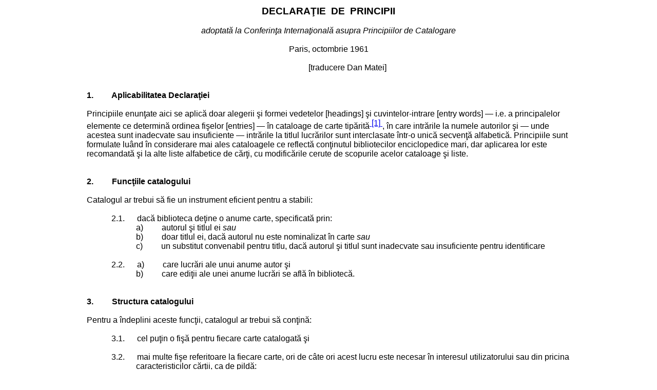

--- FILE ---
content_type: text/html
request_url: http://www.cimec.ro/Metodologice/Catalogare/PrincipiileParis-1961.htm
body_size: 13719
content:
<html xmlns:o="urn:schemas-microsoft-com:office:office"
xmlns:w="urn:schemas-microsoft-com:office:word"
xmlns="http://www.w3.org/TR/REC-html40">

<head>
<meta http-equiv=Content-Type content="text/html; charset=windows-1252">
<meta name=ProgId content=Word.Document>
<meta name=Generator content="Microsoft Word 11">
<meta name=Originator content="Microsoft Word 11">
<link rel=File-List href="PrincipiileParis-1961_files/filelist.xml">
<title>Declara&#355;ie de principii</title>
<!--[if gte mso 9]><xml>
 <o:DocumentProperties>
  <o:Author>Dan Matei</o:Author>
  <o:LastAuthor>Dan Matei</o:LastAuthor>
  <o:Revision>2</o:Revision>
  <o:TotalTime>1199</o:TotalTime>
  <o:LastPrinted>2004-12-02T13:52:00Z</o:LastPrinted>
  <o:Created>2004-12-02T13:54:00Z</o:Created>
  <o:LastSaved>2004-12-02T13:54:00Z</o:LastSaved>
  <o:Pages>1</o:Pages>
  <o:Words>2052</o:Words>
  <o:Characters>11698</o:Characters>
  <o:Company>Mateii</o:Company>
  <o:Lines>97</o:Lines>
  <o:Paragraphs>27</o:Paragraphs>
  <o:CharactersWithSpaces>13723</o:CharactersWithSpaces>
  <o:Version>11.5703</o:Version>
 </o:DocumentProperties>
</xml><![endif]--><!--[if gte mso 9]><xml>
 <w:WordDocument>
  <w:DoNotHyphenateCaps/>
  <w:PunctuationKerning/>
  <w:DrawingGridHorizontalSpacing>6 pt</w:DrawingGridHorizontalSpacing>
  <w:DisplayHorizontalDrawingGridEvery>2</w:DisplayHorizontalDrawingGridEvery>
  <w:DisplayVerticalDrawingGridEvery>2</w:DisplayVerticalDrawingGridEvery>
  <w:ValidateAgainstSchemas>false</w:ValidateAgainstSchemas>
  <w:SaveIfXMLInvalid>false</w:SaveIfXMLInvalid>
  <w:IgnoreMixedContent>false</w:IgnoreMixedContent>
  <w:AlwaysShowPlaceholderText>false</w:AlwaysShowPlaceholderText>
  <w:DoNotUnderlineInvalidXML/>
  <w:Compatibility>
   <w:BreakWrappedTables/>
   <w:SnapToGridInCell/>
   <w:WrapTextWithPunct/>
   <w:UseAsianBreakRules/>
   <w:UseWord2002TableStyleRules/>
  </w:Compatibility>
  <w:BrowserLevel>MicrosoftInternetExplorer4</w:BrowserLevel>
 </w:WordDocument>
</xml><![endif]--><!--[if gte mso 9]><xml>
 <w:LatentStyles DefLockedState="false" LatentStyleCount="156">
 </w:LatentStyles>
</xml><![endif]-->
<style>
<!--
 /* Style Definitions */
 p.MsoNormal, li.MsoNormal, div.MsoNormal
	{mso-style-parent:"";
	margin:0cm;
	margin-bottom:.0001pt;
	mso-pagination:widow-orphan;
	font-size:12.0pt;
	font-family:"Times New Roman";
	mso-fareast-font-family:"Times New Roman";
	mso-ansi-language:RO;}
p.MsoFootnoteText, li.MsoFootnoteText, div.MsoFootnoteText
	{mso-style-noshow:yes;
	margin:0cm;
	margin-bottom:.0001pt;
	mso-pagination:widow-orphan;
	font-size:10.0pt;
	font-family:"Times New Roman";
	mso-fareast-font-family:"Times New Roman";
	mso-ansi-language:RO;}
p.MsoHeader, li.MsoHeader, div.MsoHeader
	{margin:0cm;
	margin-bottom:.0001pt;
	mso-pagination:widow-orphan;
	tab-stops:center 216.0pt right 432.0pt;
	font-size:12.0pt;
	font-family:"Times New Roman";
	mso-fareast-font-family:"Times New Roman";
	mso-ansi-language:RO;}
p.MsoFooter, li.MsoFooter, div.MsoFooter
	{margin:0cm;
	margin-bottom:.0001pt;
	mso-pagination:widow-orphan;
	tab-stops:center 216.0pt right 432.0pt;
	font-size:12.0pt;
	font-family:"Times New Roman";
	mso-fareast-font-family:"Times New Roman";
	mso-ansi-language:RO;}
span.MsoFootnoteReference
	{mso-style-noshow:yes;
	vertical-align:super;}
 /* Page Definitions */
 @page
	{mso-footnote-separator:url("PrincipiileParis-1961_files/header.htm") fs;
	mso-footnote-continuation-separator:url("PrincipiileParis-1961_files/header.htm") fcs;
	mso-endnote-separator:url("PrincipiileParis-1961_files/header.htm") es;
	mso-endnote-continuation-separator:url("PrincipiileParis-1961_files/header.htm") ecs;}
@page Section1
	{size:21.0cm 842.0pt;
	margin:42.55pt 42.55pt 70.9pt 70.9pt;
	mso-header-margin:0cm;
	mso-footer-margin:2.0cm;
	mso-paper-source:0;}
div.Section1
	{page:Section1;}
-->
</style>
<!--[if gte mso 10]>
<style>
 /* Style Definitions */
 table.MsoNormalTable
	{mso-style-name:"Table Normal";
	mso-tstyle-rowband-size:0;
	mso-tstyle-colband-size:0;
	mso-style-noshow:yes;
	mso-style-parent:"";
	mso-padding-alt:0cm 5.4pt 0cm 5.4pt;
	mso-para-margin:0cm;
	mso-para-margin-bottom:.0001pt;
	mso-pagination:widow-orphan;
	font-size:10.0pt;
	font-family:"Times New Roman";
	mso-ansi-language:#0400;
	mso-fareast-language:#0400;
	mso-bidi-language:#0400;}
</style>
<![endif]-->
</head>

<body lang=EN-US style='tab-interval:36.0pt'>

<div class=Section1>

<table width="75%"  border="0" align="center">
  <tr>
    <td><div class=Section1>
      <p class=MsoNormal align=center style='text-align:center;mso-pagination:none'><b><span
lang=RO style='font-size:14.0pt;font-family:Arial'>DECLARA&#354;IE <span
style='mso-spacerun:yes'>&nbsp;</span>DE <span style='mso-spacerun:yes'>&nbsp;</span>PRINCIPII<o:p></o:p></span></b></p>
      <p class=MsoNormal align=center style='text-align:center;mso-pagination:none'><span
lang=RO style='font-family:Arial'><o:p>&nbsp;</o:p></span></p>
      <p class=MsoNormal align=center style='text-align:center;mso-pagination:none'><i><span
lang=RO style='font-family:Arial'>adoptat&#259; la Conferin&#355;a Interna&#355;ional&#259; asupra Principiilor de Catalogare<o:p></o:p></span></i></p>
      <p class=MsoNormal align=center style='text-align:center;mso-pagination:none'><span
lang=RO style='font-family:Arial'><o:p>&nbsp;</o:p></span></p>
      <p class=MsoNormal align=center style='text-align:center;mso-pagination:none'><span
lang=RO style='font-family:Arial'>Paris, octombrie 1961<o:p></o:p></span></p>
      <p class=MsoNormal style='mso-pagination:none'><span lang=RO style='font-family:
Arial'><o:p>&nbsp;</o:p></span></p>
      <p class=MsoNormal style='mso-pagination:none'><span lang=RO style='font-family:
Arial'><span style='mso-tab-count:9'>&nbsp;&nbsp;&nbsp;&nbsp;&nbsp;&nbsp;&nbsp;&nbsp;&nbsp;&nbsp;&nbsp;&nbsp;&nbsp;&nbsp;&nbsp;&nbsp;&nbsp;&nbsp;&nbsp;&nbsp;&nbsp;&nbsp;&nbsp;&nbsp;&nbsp;&nbsp;&nbsp;&nbsp;&nbsp;&nbsp;&nbsp;&nbsp;&nbsp;&nbsp;&nbsp;&nbsp;&nbsp;&nbsp;&nbsp;&nbsp;&nbsp;&nbsp;&nbsp;&nbsp;&nbsp;&nbsp;&nbsp;&nbsp;&nbsp;&nbsp;&nbsp;&nbsp;&nbsp;&nbsp;&nbsp;&nbsp;&nbsp;&nbsp;&nbsp;&nbsp;&nbsp;&nbsp;&nbsp;&nbsp;&nbsp;&nbsp;&nbsp;&nbsp;&nbsp;&nbsp;&nbsp;&nbsp;&nbsp;&nbsp;&nbsp;&nbsp;&nbsp;&nbsp;&nbsp;&nbsp;&nbsp;&nbsp;&nbsp;&nbsp;&nbsp;&nbsp;&nbsp;&nbsp;&nbsp;&nbsp;&nbsp;&nbsp;&nbsp;&nbsp;&nbsp;&nbsp;&nbsp;&nbsp;&nbsp;&nbsp;&nbsp;&nbsp;&nbsp;&nbsp;&nbsp;&nbsp;&nbsp; </span></span><span
style='font-family:Arial;mso-ansi-language:EN-US'>[traducere Dan Matei]<o:p></o:p></span></p>
      <p class=MsoNormal style='mso-pagination:none'><span lang=RO style='font-family:
Arial'><o:p>&nbsp;</o:p></span></p>
      <p class=MsoNormal style='mso-pagination:none'><span lang=RO style='font-family:
Arial'><o:p>&nbsp;</o:p></span></p>
      <p class=MsoNormal style='mso-pagination:none'><b><span lang=RO
style='font-family:Arial'>1.<span style='mso-tab-count:1'>&nbsp;&nbsp;&nbsp;&nbsp;&nbsp;&nbsp;&nbsp;&nbsp; </span>Aplicabilitatea Declara&#355;iei<o:p></o:p></span></b></p>
      <p class=MsoNormal style='mso-pagination:none'><span lang=RO style='font-family:
Arial'><o:p>&nbsp;</o:p></span></p>
      <p class=MsoNormal style='mso-pagination:none'><span lang=RO style='font-family:
Arial'>Principiile enun&#355;ate aici se aplic&#259; doar alegerii &#351;i formei vedetelor [headings] &#351;i cuvintelor-intrare [entry words] &mdash; i.e. a principalelor elemente ce determin&#259; ordinea fi&#351;elor [entries] &mdash; &icirc;n cataloage de carte tip&#259;rit&#259;<a style='mso-footnote-id:ftn1'
href="#_ftn1" name="_ftnref1" title=""><span class=MsoFootnoteReference><span
style='mso-special-character:footnote'>
    <![if !supportFootnotes]>
    <span lang=RO style='font-size:12.0pt;font-family:
Arial;mso-fareast-font-family:"Times New Roman";mso-ansi-language:RO;
mso-fareast-language:EN-US;mso-bidi-language:AR-SA'>[1]</span>
    <![endif]>
    </span></span></a>, &icirc;n care intr&#259;rile la numele autorilor &#351;i &mdash; unde acestea sunt inadecvate sau insuficiente &mdash; intr&#259;rile la titlul lucr&#259;rilor sunt interclasate &icirc;ntr-o unic&#259; secven&#355;&#259; alfabetic&#259;. Principiile sunt formulate lu&acirc;nd &icirc;n considerare mai ales cataloagele ce reflect&#259; con&#355;inutul bibliotecilor enciclopedice mari, dar aplicarea lor este recomandat&#259; &#351;i la alte liste alfabetice de c&#259;r&#355;i, cu modific&#259;rile cerute de scopurile acelor cataloage &#351;i liste.<o:p></o:p></span></p>
      <p class=MsoNormal style='mso-pagination:none'><span lang=RO style='font-family:
Arial'><o:p>&nbsp;</o:p></span></p>
      <p class=MsoNormal style='mso-pagination:none'><span lang=RO style='font-family:
Arial'><o:p>&nbsp;</o:p></span></p>
      <p class=MsoNormal style='mso-pagination:none'><b><span lang=RO
style='font-family:Arial'>2.<span style='mso-tab-count:1'>&nbsp;&nbsp;&nbsp;&nbsp;&nbsp;&nbsp;&nbsp;&nbsp; </span>Func&#355;iile catalogului<o:p></o:p></span></b></p>
      <p class=MsoNormal style='mso-pagination:none'><span lang=RO style='font-family:
Arial'><o:p>&nbsp;</o:p></span></p>
      <p class=MsoNormal style='mso-pagination:none'><span lang=RO style='font-family:
Arial'>Catalogul ar trebui s&#259; fie un instrument eficient pentru a stabili:<o:p></o:p></span></p>
      <p class=MsoNormal style='mso-pagination:none'><span lang=RO style='font-family:
Arial'><o:p>&nbsp;</o:p></span></p>
      <p class=MsoNormal style='margin-left:36.0pt;mso-pagination:none'><span
lang=RO style='font-family:Arial'>2.1.<span style='mso-tab-count:1'>&nbsp;&nbsp;&nbsp;&nbsp;&nbsp; </span>dac&#259; biblioteca de&#355;ine o anume carte, specificat&#259; prin:<o:p></o:p></span></p>
      <p class=MsoNormal style='margin-left:72.0pt;mso-pagination:none'><span
lang=RO style='font-family:Arial'>a)<span style='mso-tab-count:1'>&nbsp;&nbsp;&nbsp;&nbsp;&nbsp;&nbsp;&nbsp;&nbsp; </span>autorul &#351;i titlul ei <i>sau</i><o:p></o:p></span></p>
      <p class=MsoNormal style='margin-left:72.0pt;mso-pagination:none'><span
lang=RO style='font-family:Arial'>b)<span style='mso-tab-count:1'>&nbsp;&nbsp;&nbsp;&nbsp;&nbsp;&nbsp;&nbsp;&nbsp; </span>doar titlul ei, dac&#259; autorul nu este nominalizat &icirc;n carte <i>sau</i><o:p></o:p></span></p>
      <p class=MsoNormal style='margin-left:108.0pt;text-indent:-36.0pt;mso-pagination:
none'><span lang=RO style='font-family:Arial'>c)<span style='mso-tab-count:
1'>&nbsp;&nbsp;&nbsp;&nbsp;&nbsp;&nbsp;&nbsp;&nbsp; </span>un substitut convenabil pentru titlu, dac&#259; autorul &#351;i titlul sunt inadecvate sau insuficiente pentru identificare<o:p></o:p></span></p>
      <p class=MsoNormal style='margin-left:36.0pt;mso-pagination:none'><span
lang=RO style='font-family:Arial'><o:p>&nbsp;</o:p></span></p>
      <p class=MsoNormal style='margin-left:36.0pt;mso-pagination:none'><span
lang=RO style='font-family:Arial'>2.2.<span style='mso-tab-count:1'>&nbsp;&nbsp;&nbsp;&nbsp;&nbsp; </span>a)<span
style='mso-tab-count:1'>&nbsp;&nbsp;&nbsp;&nbsp;&nbsp;&nbsp;&nbsp;&nbsp; </span>care lucr&#259;ri ale unui anume autor &#351;i<o:p></o:p></span></p>
      <p class=MsoNormal style='margin-left:36.0pt;mso-pagination:none'><span
lang=RO style='font-family:Arial'><span style='mso-tab-count:1'>&nbsp;&nbsp;&nbsp;&nbsp;&nbsp;&nbsp;&nbsp;&nbsp;&nbsp;&nbsp;&nbsp; </span>b)<span
style='mso-tab-count:1'>&nbsp;&nbsp;&nbsp;&nbsp;&nbsp;&nbsp;&nbsp;&nbsp; </span>care edi&#355;ii ale unei anume lucr&#259;ri se afl&#259; &icirc;n bibliotec&#259;.<o:p></o:p></span></p>
      <p class=MsoNormal style='mso-pagination:none'><span lang=RO style='font-family:
Arial'><o:p>&nbsp;</o:p></span></p>
      <p class=MsoNormal style='mso-pagination:none'><span lang=RO style='font-family:
Arial'><o:p>&nbsp;</o:p></span></p>
      <p class=MsoNormal style='mso-pagination:none'><b><span lang=RO
style='font-family:Arial'>3.<span style='mso-tab-count:1'>&nbsp;&nbsp;&nbsp;&nbsp;&nbsp;&nbsp;&nbsp;&nbsp; </span>Structura catalogului<o:p></o:p></span></b></p>
      <p class=MsoNormal style='mso-pagination:none'><span lang=RO style='font-family:
Arial'><o:p>&nbsp;</o:p></span></p>
      <p class=MsoNormal style='mso-pagination:none'><span lang=RO style='font-family:
Arial'>Pentru a &icirc;ndeplini aceste func&#355;ii, catalogul ar trebui s&#259; con&#355;in&#259;:<o:p></o:p></span></p>
      <p class=MsoNormal style='mso-pagination:none'><span lang=RO style='font-family:
Arial'><o:p>&nbsp;</o:p></span></p>
      <p class=MsoNormal style='margin-left:72.0pt;text-indent:-36.0pt;mso-pagination:
none'><span lang=RO style='font-family:Arial'>3.1.<span style='mso-tab-count:
1'>&nbsp;&nbsp;&nbsp;&nbsp;&nbsp; </span>cel pu&#355;in o fi&#351;&#259; pentru fiecare carte catalogat&#259; &#351;i<o:p></o:p></span></p>
      <p class=MsoNormal style='margin-left:72.0pt;text-indent:-36.0pt;mso-pagination:
none'><span lang=RO style='font-family:Arial'><o:p>&nbsp;</o:p></span></p>
      <p class=MsoNormal style='margin-left:72.0pt;text-indent:-36.0pt;mso-pagination:
none'><span lang=RO style='font-family:Arial'>3.2.<span style='mso-tab-count:
1'>&nbsp;&nbsp;&nbsp;&nbsp;&nbsp; </span>mai multe fi&#351;e referitoare la fiecare carte, ori de c&acirc;te ori acest lucru este necesar &icirc;n interesul utilizatorului sau din pricina caracteristicilor c&#259;r&#355;ii, ca de pild&#259;:<o:p></o:p></span></p>
      <p class=MsoNormal style='margin-left:108.0pt;text-indent:-36.0pt;mso-pagination:
none'><span lang=RO style='font-family:Arial'>3.21.<span style='mso-tab-count:
1'>&nbsp;&nbsp; </span>dac&#259; autorul este cunoscut sub mai multe nume sau forme de nume <i>sau</i><o:p></o:p></span></p>
      <p class=MsoNormal style='margin-left:108.0pt;text-indent:-36.0pt;mso-pagination:
none'><span lang=RO style='font-family:Arial'>3.22.<span style='mso-tab-count:
1'>&nbsp;&nbsp; </span>dac&#259; numele autorului a fost stabilit, dar nu se afl&#259; pe pagina de titlu a c&#259;r&#355;ii <i>sau</i><o:p></o:p></span></p>
      <p class=MsoNormal style='margin-left:108.0pt;text-indent:-36.0pt;mso-pagination:
none'><span lang=RO style='font-family:Arial'>3.23.<span style='mso-tab-count:
1'>&nbsp;&nbsp; </span>dac&#259; mai mul&#355;i autori sau colaboratori au participat la crearea c&#259;r&#355;ii <i>sau</i><o:p></o:p></span></p>
      <p class=MsoNormal style='margin-left:108.0pt;text-indent:-36.0pt;mso-pagination:
none'><span lang=RO style='font-family:Arial'>3.24<span style='mso-tab-count:
1'>&nbsp;&nbsp;&nbsp; </span>dac&#259; cartea este atribuit&#259; unor autori diferi&#355;i <i>sau</i><o:p></o:p></span></p>
      <p class=MsoNormal style='margin-left:108.0pt;text-indent:-36.0pt;mso-pagination:
none'><span lang=RO style='font-family:Arial'>3.25.<span style='mso-tab-count:
1'>&nbsp;&nbsp; </span>dac&#259; cartea con&#355;ine o lucrare cunoscut&#259; sub mai multe titluri.<o:p></o:p></span></p>
      <p class=MsoNormal style='mso-pagination:none'><b><span lang=RO
style='font-family:Arial'><o:p>&nbsp;</o:p></span></b></p>
      <p class=MsoNormal style='mso-pagination:none'><b><span lang=RO
style='font-family:Arial'><o:p>&nbsp;</o:p></span></b></p>
      <p class=MsoNormal style='mso-pagination:none'><b><span lang=RO
style='font-family:Arial'>4.<span style='mso-tab-count:1'>&nbsp;&nbsp;&nbsp;&nbsp;&nbsp;&nbsp;&nbsp;&nbsp; </span>Tipuri de fi&#351;e<o:p></o:p></span></b></p>
      <p class=MsoNormal style='mso-pagination:none'><span lang=RO style='font-family:
Arial'><o:p>&nbsp;</o:p></span></p>
      <p class=MsoNormal style='mso-pagination:none'><span lang=RO style='font-family:
Arial'>Fi&#351;ele pot fi de urm&#259;toarele tipuri: <i>intr&#259;ri principale</i>, <i>intr&#259;ri complementare</i> &#351;i <i>trimiteri</i>.<o:p></o:p></span></p>
      <p class=MsoNormal style='mso-pagination:none'><span lang=RO style='font-family:
Arial'><o:p>&nbsp;</o:p></span></p>
      <p class=MsoNormal style='margin-left:72.0pt;text-indent:-36.0pt;mso-pagination:
none'><span lang=RO style='font-family:Arial'>4.1.<span style='mso-tab-count:
1'>&nbsp;&nbsp;&nbsp;&nbsp;&nbsp; </span>E obligatoriu ca, pentru fiecare carte, o fi&#351;&#259; &mdash; <i>intrarea principal&#259; </i>&mdash; s&#259; fie complet&#259;, furniz&acirc;nd toate particularit&#259;&#355;ile necesare identific&#259;rii acesteia. Alte fi&#351;e pot fi fie <i>intr&#259;ri complementare </i>(i.e. fi&#351;e suplimentare bazate pe intrarea principal&#259; &#351;i repet&acirc;nd, sub alt&#259; vedet&#259;, informa&#355;ie furnizat&#259; &icirc;n aceasta), fie <i>trimiteri </i>(care direc&#355;ioneaz&#259; cititorul &icirc;n alt&#259; parte a catalogului).<o:p></o:p></span></p>
      <p class=MsoNormal style='mso-pagination:none'><span lang=RO style='font-family:
Arial'><o:p>&nbsp;</o:p></span></p>
      <p class=MsoNormal style='mso-pagination:none'><span lang=RO style='font-family:
Arial'><o:p>&nbsp;</o:p></span></p>
      <p class=MsoNormal style='mso-pagination:none'><b><span lang=RO
style='font-family:Arial'>5.<span style='mso-tab-count:1'>&nbsp;&nbsp;&nbsp;&nbsp;&nbsp;&nbsp;&nbsp;&nbsp; </span>Utilizarea fi&#351;elor multiple<o:p></o:p></span></b></p>
      <p class=MsoNormal style='mso-pagination:none'><span lang=RO style='font-family:
Arial'><o:p>&nbsp;</o:p></span></p>
      <p class=MsoNormal style='mso-pagination:none'><span lang=RO style='font-family:
Arial'>Cele dou&#259; func&#355;ii ale catalogului (vezi 2.1 &#351;i 2.2) sunt cel mai bine &icirc;ndeplinite de c&#259;tre:<o:p></o:p></span></p>
      <p class=MsoNormal style='mso-pagination:none'><span lang=RO style='font-family:
Arial'><o:p>&nbsp;</o:p></span></p>
      <p class=MsoNormal style='margin-left:72.0pt;text-indent:-36.0pt;mso-pagination:
none'><span lang=RO style='font-family:Arial'>5.1.<span style='mso-tab-count:
1'>&nbsp;&nbsp;&nbsp;&nbsp;&nbsp; </span>o fi&#351;&#259;, pentru fiecare carte, sub vedeta derivat&#259; din numele autorului sau din titlu, a&#351;a cum e tip&#259;rit el pe carte <i>&#351;i</i><o:p></o:p></span></p>
      <p class=MsoNormal style='margin-left:72.0pt;text-indent:-36.0pt;mso-pagination:
none'><span lang=RO style='font-family:Arial'><o:p>&nbsp;</o:p></span></p>
      <p class=MsoNormal style='margin-left:72.0pt;text-indent:-36.0pt;mso-pagination:
none'><span lang=RO style='font-family:Arial'>5.2.<span style='mso-tab-count:
1'>&nbsp;&nbsp;&nbsp;&nbsp;&nbsp; </span>&icirc;n cazul &icirc;n care circul&#259; diverse forme ale numelui autorului sau ale titlului, c&acirc;te o fi&#351;&#259;, pentru fiecare carte, sub o <i>vedet&#259; uniform&#259; </i>[uniform heading] ce const&#259; dintr-o anume form&#259; particular&#259; a numelui autorului sau o anume form&#259; particular&#259; a titlului, sau &mdash; &icirc;n cazul c&#259;r&#355;ilor neidentificate prin autor sau titlu &mdash; sub o vedet&#259; uniform&#259; ce const&#259; dintr-un substitut convenabil al titlului <i>&#351;i</i><o:p></o:p></span></p>
      <p class=MsoNormal style='margin-left:72.0pt;text-indent:-36.0pt;mso-pagination:
none'><span lang=RO style='font-family:Arial'><o:p>&nbsp;</o:p></span></p>
      <p class=MsoNormal style='margin-left:72.0pt;text-indent:-36.0pt;mso-pagination:
none'><span lang=RO style='font-family:Arial'>5.3.<span style='mso-tab-count:
1'>&nbsp;&nbsp;&nbsp;&nbsp;&nbsp; </span>complementare &#351;i/sau trimiteri adecvate.<o:p></o:p></span></p>
      <p class=MsoNormal style='mso-pagination:none'><span lang=RO style='font-family:
Arial'><o:p>&nbsp;</o:p></span></p>
      <p class=MsoNormal style='mso-pagination:none'><span lang=RO style='font-family:
Arial'><o:p>&nbsp;</o:p></span></p>
      <p class=MsoNormal style='mso-pagination:none'><b><span lang=RO
style='font-family:Arial'>6.<span style='mso-tab-count:1'>&nbsp;&nbsp;&nbsp;&nbsp;&nbsp;&nbsp;&nbsp;&nbsp; </span>Func&#355;iile diferitelor tipuri de fi&#351;e<o:p></o:p></span></b></p>
      <p class=MsoNormal style='mso-pagination:none'><span lang=RO style='font-family:
Arial'><o:p>&nbsp;</o:p></span></p>
      <p class=MsoNormal style='margin-left:72.0pt;text-indent:-36.0pt;mso-pagination:
none'><span lang=RO style='font-family:Arial'>6.1.<span style='mso-tab-count:
1'>&nbsp;&nbsp;&nbsp;&nbsp;&nbsp; </span>Pentru lucr&#259;ri &icirc;nregistrate la numele autorilor, <i>intrarea principal&#259; </i>ar trebui &mdash; &icirc;n mod normal &mdash; f&#259;cut&#259; sub o <i>vedet&#259; uniform&#259;</i>. Pentru lucr&#259;ri &icirc;nregistrate la titlu, intrarea principal&#259; poate fi f&#259;cut&#259; <i>fie </i>sub titlul propriu-zis, ad&#259;ug&acirc;nd o complementar&#259; sub titlul uniform, <i>fie </i>sub titlul uniform, ad&#259;ug&acirc;nd complementare sau trimiteri sub celelalte titluri. Aceast&#259; din urm&#259; practic&#259; este recomandat&#259; la catalogarea lucr&#259;rilor binecunoscute, mai ales a acelora cunoscute sub titluri conven&#355;ionale (vezi 11.3)<a style='mso-footnote-id:ftn2' href="#_ftn2"
name="_ftnref2" title=""><span class=MsoFootnoteReference><span
style='mso-special-character:footnote'>
    <![if !supportFootnotes]>
    <span lang=RO style='font-size:12.0pt;font-family:
Arial;mso-fareast-font-family:"Times New Roman";mso-ansi-language:RO;
mso-fareast-language:EN-US;mso-bidi-language:AR-SA'>[2]</span>
    <![endif]>
  </span></span></a>.<o:p></o:p></span></p>
      <p class=MsoNormal style='margin-left:72.0pt;text-indent:-36.0pt;mso-pagination:
none'><span lang=RO style='font-family:Arial'><o:p>&nbsp;</o:p></span></p>
      <p class=MsoNormal style='margin-left:72.0pt;text-indent:-36.0pt;mso-pagination:
none'><span lang=RO style='font-family:Arial'>6.2.<span style='mso-tab-count:
1'>&nbsp;&nbsp;&nbsp;&nbsp;&nbsp; </span>Fi&#351;ele &icirc;nregistrate la alte nume sau forme de nume ale aceluia&#351;i autor ar trebui, &icirc;n mod normal, s&#259; ia forma de <i>trimiteri</i>, dar, &icirc;n cazuri speciale<a style='mso-footnote-id:ftn3' href="#_ftn3"
name="_ftnref3" title=""><span class=MsoFootnoteReference><span
style='mso-special-character:footnote'>
    <![if !supportFootnotes]>
    <span lang=RO style='font-size:12.0pt;font-family:
Arial;mso-fareast-font-family:"Times New Roman";mso-ansi-language:RO;
mso-fareast-language:EN-US;mso-bidi-language:AR-SA'>[3]</span>
    <![endif]>
    </span></span></a>, pot fi folosite &#351;i <i>complementare</i>.<o:p></o:p></span></p>
      <p class=MsoNormal style='margin-left:72.0pt;text-indent:-36.0pt;mso-pagination:
none'><span lang=RO style='font-family:Arial'><o:p>&nbsp;</o:p></span></p>
      <p class=MsoNormal style='margin-left:72.0pt;text-indent:-36.0pt;mso-pagination:
none'><span lang=RO style='font-family:Arial'>6.3.<span style='mso-tab-count:
1'>&nbsp;&nbsp;&nbsp;&nbsp;&nbsp; </span>Fi&#351;e &icirc;nregistrate la alte titluri ale aceleia&#351;i lucr&#259;ri ar trebui, &icirc;n mod normal, s&#259; ia forma de <i>complementare</i>, dar, atunci c&acirc;nd o trimitere poate &icirc;nlocui mai multe complementare f&#259;cute la o aceea&#351;i vedet&#259;<a style='mso-footnote-id:ftn4' href="#_ftn4"
name="_ftnref4" title=""><span class=MsoFootnoteReference><span
style='mso-special-character:footnote'>
    <![if !supportFootnotes]>
    <span lang=RO style='font-size:12.0pt;font-family:
Arial;mso-fareast-font-family:"Times New Roman";mso-ansi-language:RO;
mso-fareast-language:EN-US;mso-bidi-language:AR-SA'>[4]</span>
    <![endif]>
    </span></span></a>, pot fi folosite &#351;i <i>trimiteri</i>.<o:p></o:p></span></p>
      <p class=MsoNormal style='margin-left:72.0pt;text-indent:-36.0pt;mso-pagination:
none'><span lang=RO style='font-family:Arial'><o:p>&nbsp;</o:p></span></p>
      <p class=MsoNormal style='margin-left:72.0pt;text-indent:-36.0pt;mso-pagination:
none'><span lang=RO style='font-family:Arial'>6.4.<span style='mso-tab-count:
1'>&nbsp;&nbsp;&nbsp;&nbsp;&nbsp; </span>De asemenea ar trebui f&#259;cute <i>intr&#259;ri complementare </i>(sau, &icirc;n cazuri adecvate, <i>trimiteri</i>) la numele coautorilor, colaboratorilor etc. &#351;i la titlurile lucr&#259;rilor ce-&#351;i au intrarea principal&#259; la numele autorului, &icirc;n cazul &icirc;n care titlul este un important mijloc alternativ de identificare.<o:p></o:p></span></p>
      <p class=MsoNormal style='mso-pagination:none'><span lang=RO style='font-family:
Arial'><o:p>&nbsp;</o:p></span></p>
      <p class=MsoNormal style='mso-pagination:none'><span lang=RO style='font-family:
Arial'><o:p>&nbsp;</o:p></span></p>
      <p class=MsoNormal style='mso-pagination:none'><b><span lang=RO
style='font-family:Arial'>7.<span style='mso-tab-count:1'>&nbsp;&nbsp;&nbsp;&nbsp;&nbsp;&nbsp;&nbsp;&nbsp; </span>Alegerea vedetei uniforme<o:p></o:p></span></b></p>
      <p class=MsoNormal style='mso-pagination:none'><span lang=RO style='font-family:
Arial'><o:p>&nbsp;</o:p></span></p>
      <p class=MsoNormal style='mso-pagination:none'><i><span lang=RO
style='font-family:Arial'>Vedeta uniform&#259; </span></i><span lang=RO
style='font-family:Arial'>ar trebui, &icirc;n mod normal, s&#259; fie cel mai frecvent folosit nume (sau form&#259; de nume) sau titlu ce apare &icirc;n edi&#355;ii ale lucr&#259;rilor catalogate sau &icirc;n referin&#355;e la acestea, f&#259;cute de autorit&#259;&#355;i acceptate.<o:p></o:p></span></p>
      <p class=MsoNormal style='mso-pagination:none'><span lang=RO style='font-family:
Arial'><o:p>&nbsp;</o:p></span></p>
      <p class=MsoNormal style='margin-left:72.0pt;text-indent:-36.0pt;mso-pagination:
none'><span lang=RO style='font-family:Arial'>7.1.<span style='mso-tab-count:
1'>&nbsp;&nbsp;&nbsp;&nbsp;&nbsp; </span>&Icirc;n cazul edi&#355;iilor ce au ap&#259;rut &icirc;n mai multe limbi, ar trebui s&#259; se prefere &icirc;n general vedetele bazate pe edi&#355;iile &icirc;n limba original&#259;, dar dac&#259; aceast&#259; limb&#259; nu este, &icirc;n mod normal, utilizat&#259; &icirc;n catalog, vedeta poate fi derivat&#259; din edi&#355;ii &#351;i referin&#355;e ap&#259;rute &icirc;ntr-una din limbile folosite &icirc;n acesta.<o:p></o:p></span></p>
      <p class=MsoNormal style='mso-pagination:none'><span lang=RO style='font-family:
Arial'><o:p>&nbsp;</o:p></span></p>
      <p class=MsoNormal style='mso-pagination:none'><span lang=RO style='font-family:
Arial'><o:p>&nbsp;</o:p></span></p>
      <p class=MsoNormal style='mso-pagination:none'><b><span lang=RO
style='font-family:Arial'>8.<span style='mso-tab-count:1'>&nbsp;&nbsp;&nbsp;&nbsp;&nbsp;&nbsp;&nbsp;&nbsp; </span>Unic autor-persoan&#259;<o:p></o:p></span></b></p>
      <p class=MsoNormal style='mso-pagination:none'><span lang=RO style='font-family:
Arial'><o:p>&nbsp;</o:p></span></p>
      <p class=MsoNormal style='margin-left:72.0pt;text-indent:-36.0pt;mso-pagination:
none'><span lang=RO style='font-family:Arial'>8.1.<span style='mso-tab-count:
1'>&nbsp;&nbsp;&nbsp;&nbsp;&nbsp; </span><i>Intrarea principal&#259;</i> pentru orice edi&#355;ie a unei lucr&#259;ri pentru care s-a stabilit c&#259; apar&#355;ine unui singur autor-persoan&#259; ar trebui f&#259;cut&#259; la numele autorului. Ar trebui f&#259;cut&#259; o complementar&#259; sau o trimitere la titlul oric&#259;rei edi&#355;ii &icirc;n care numele autorului nu apare pe pagina de titlu.<o:p></o:p></span></p>
      <p class=MsoNormal style='margin-left:72.0pt;text-indent:-36.0pt;mso-pagination:
none'><span lang=RO style='font-family:Arial'><o:p>&nbsp;</o:p></span></p>
      <p class=MsoNormal style='margin-left:72.0pt;text-indent:-36.0pt;mso-pagination:
none'><span lang=RO style='font-family:Arial'>8.2.<span style='mso-tab-count:
1'>&nbsp;&nbsp;&nbsp;&nbsp;&nbsp; </span><i>Vedeta uniform&#259;</i> ar trebui s&#259; fie numele sub care autorul este cel mai adesea identificat &icirc;n edi&#355;iile lucr&#259;rilor sale<a style='mso-footnote-id:ftn5' href="#_ftn5" name="_ftnref5" title=""><span
class=MsoFootnoteReference><span style='mso-special-character:footnote'>
    <![if !supportFootnotes]>
    <span lang=RO style='font-size:12.0pt;font-family:
Arial;mso-fareast-font-family:"Times New Roman";mso-ansi-language:RO;
mso-fareast-language:EN-US;mso-bidi-language:AR-SA'>[5]</span>
    <![endif]>
    </span></span></a>, &icirc;n forma cea mai extins&#259; ce apare de regul&#259; acolo, <i>cu excep&#355;ia cazurilor &icirc;n care</i>:<o:p></o:p></span></p>
      <p class=MsoNormal style='margin-left:108.0pt;text-indent:-36.0pt;mso-pagination:
none'><span lang=RO style='font-family:Arial'>8.21.<span style='mso-tab-count:
1'>&nbsp;&nbsp; </span>alt nume (sau form&#259; de nume) ar trebui desemnat ca vedet&#259; uniform&#259;, dac&#259; acesta este consacrat de uzul general, fie &icirc;n referin&#355;e la autor &icirc;n lucr&#259;ri biografice, istorice sau literare, fie &icirc;n leg&#259;tur&#259; cu activit&#259;&#355;ile sale publice, altele dec&acirc;t crea&#355;ia;<o:p></o:p></span></p>
      <p class=MsoNormal style='margin-left:108.0pt;text-indent:-36.0pt;mso-pagination:
none'><span lang=RO style='font-family:Arial'>8.22.<span style='mso-tab-count:
1'>&nbsp;&nbsp; </span>o caracteristic&#259; de identificare suplimentar&#259; ar trebui ad&#259;ugat&#259;, &icirc;n caz de nevoie, pentru a distinge autorul de alte persoane cu acela&#351;i nume.<o:p></o:p></span></p>
      <p class=MsoNormal style='mso-pagination:none'><span lang=RO style='font-family:
Arial'><o:p>&nbsp;</o:p></span></p>
      <p class=MsoNormal style='mso-pagination:none'><span lang=RO style='font-family:
Arial'><o:p>&nbsp;</o:p></span></p>
      <p class=MsoNormal style='mso-pagination:none'><b><span lang=RO
style='font-family:Arial'>9.<span style='mso-tab-count:1'>&nbsp;&nbsp;&nbsp;&nbsp;&nbsp;&nbsp;&nbsp;&nbsp; </span>Intr&#259;ri la nume de colectivitate<o:p></o:p></span></b></p>
      <p class=MsoNormal style='mso-pagination:none'><span lang=RO style='font-family:
Arial'><o:p>&nbsp;</o:p></span></p>
      <p class=MsoNormal style='margin-left:72.0pt;text-indent:-36.0pt;mso-pagination:
none'><span lang=RO style='font-family:Arial'>9.1.<span style='mso-tab-count:
1'>&nbsp;&nbsp;&nbsp;&nbsp;&nbsp; </span>Intrarea principal&#259; pentru o lucrare ar trebui f&#259;cut&#259; la numele unei colectivit&#259;&#355;i (i.e. orice institu&#355;ie, organiza&#355;ie sau grupare de persoane cunoscut&#259; sub un nume institu&#355;ional sau colectiv) &icirc;n cazul &icirc;n care:<o:p></o:p></span></p>
      <p class=MsoNormal style='margin-left:108.0pt;text-indent:-36.0pt;mso-pagination:
none'><span lang=RO style='font-family:Arial'>9.11.<span style='mso-tab-count:
1'>&nbsp;&nbsp; </span>lucrarea este, prin &icirc;ns&#259;&#351;i natura sa, &icirc;n mod necesar expresia g&acirc;ndirii sau activit&#259;&#355;ii colective a colectivit&#259;&#355;ii<a style='mso-footnote-id:ftn6' href="#_ftn6"
name="_ftnref6" title=""><span class=MsoFootnoteReference><span
style='mso-special-character:footnote'>
    <![if !supportFootnotes]>
    <span lang=RO style='font-size:12.0pt;font-family:
Arial;mso-fareast-font-family:"Times New Roman";mso-ansi-language:RO;
mso-fareast-language:EN-US;mso-bidi-language:AR-SA'>[6]</span>
    <![endif]>
    </span></span></a>, chiar dac&#259; e semnat&#259; de o persoan&#259;, &icirc;n calitatea sa de oficial sau de angajat al colectivit&#259;&#355;ii <i>sau</i><o:p></o:p></span></p>
      <p class=MsoNormal style='margin-left:108.0pt;text-indent:-36.0pt;mso-pagination:
none'><span lang=RO style='font-family:Arial'>9.12.<span style='mso-tab-count:
1'>&nbsp;&nbsp; </span>formularea titlului sau a paginii de titlu, coroborat&#259; cu natura lucr&#259;rii, implic&#259; limpede c&#259; acea colectivitate este responsabil&#259; colectiv pentru con&#355;inutul lucr&#259;rii<a
style='mso-footnote-id:ftn7' href="#_ftn7" name="_ftnref7" title=""><span
class=MsoFootnoteReference><span style='mso-special-character:footnote'>
    <![if !supportFootnotes]>
    <span lang=RO style='font-size:12.0pt;font-family:
Arial;mso-fareast-font-family:"Times New Roman";mso-ansi-language:RO;
mso-fareast-language:EN-US;mso-bidi-language:AR-SA'>[7]</span>
    <![endif]>
  </span></span></a>.<o:p></o:p></span></p>
      <p class=MsoNormal style='mso-pagination:none'><span lang=RO style='font-family:
Arial'><o:p>&nbsp;</o:p></span></p>
      <p class=MsoNormal style='margin-left:72.0pt;text-indent:-36.0pt;mso-pagination:
none'><span lang=RO style='font-family:Arial'>9.2.<span style='mso-tab-count:
1'>&nbsp;&nbsp;&nbsp;&nbsp;&nbsp; </span>&Icirc;n alte cazuri, dac&#259; o colectivitate a exercitat o func&#355;ie subsidiar&#259; celei de autor (precum cea de &icirc;ngrijitor de edi&#355;ie), ar trebui elaborat&#259; o <i>complementar&#259;</i> la numele colectivit&#259;&#355;ii.<o:p></o:p></span></p>
      <p class=MsoNormal style='margin-left:72.0pt;text-indent:-36.0pt;mso-pagination:
none'><span lang=RO style='font-family:Arial'><o:p>&nbsp;</o:p></span></p>
      <p class=MsoNormal style='margin-left:72.0pt;text-indent:-36.0pt;mso-pagination:
none'><span lang=RO style='font-family:Arial'>9.3.<span style='mso-tab-count:
1'>&nbsp;&nbsp;&nbsp;&nbsp;&nbsp; </span>&Icirc;n caz de dubiu, intrarea principal&#259; poate fi f&#259;cut&#259; <i>fie</i> la numele colectivit&#259;&#355;ii, <i>fie</i> la titlu sau la numele autorului-persoan&#259;, &icirc;mpreun&#259; cu o complementar&#259; la alternativa neselectat&#259; pentru intrarea principal&#259;.<o:p></o:p></span></p>
      <p class=MsoNormal style='margin-left:72.0pt;text-indent:-36.0pt;mso-pagination:
none'><span lang=RO style='font-family:Arial'><o:p>&nbsp;</o:p></span></p>
      <p class=MsoNormal style='margin-left:72.0pt;text-indent:-36.0pt;mso-pagination:
none'><span lang=RO style='font-family:Arial'>9.4.<span style='mso-tab-count:
1'>&nbsp;&nbsp;&nbsp;&nbsp;&nbsp; </span>Vedeta uniform&#259; pentru lucr&#259;rile &icirc;nregistrate la numele unei colectivit&#259;&#355;i ar trebui s&#259; fie numele sub care colectivitatea este cel mai adesea identificat&#259; &icirc;n publica&#355;iile sale, except&acirc;nd cazurile:<o:p></o:p></span></p>
      <p class=MsoNormal style='margin-left:108.0pt;text-indent:-36.0pt;mso-pagination:
none'><span lang=RO style='font-family:Arial'>9.41.<span style='mso-tab-count:
1'>&nbsp;&nbsp; </span>dac&#259; &icirc;n publica&#355;ii apar frecvent diverse variante de nume, vedeta uniform&#259; ar trebui s&#259; fie forma oficial&#259; a numelui;<o:p></o:p></span></p>
      <p class=MsoNormal style='margin-left:108.0pt;text-indent:-36.0pt;mso-pagination:
none'><span lang=RO style='font-family:Arial'>9.42.<span style='mso-tab-count:
1'>&nbsp;&nbsp; </span>dac&#259; exist&#259; nume oficiale &icirc;n mai multe limbi, vedeta uniform&#259; ar trebui s&#259; fie numele &icirc;n acea limb&#259; care e cea mai adecvat&#259; nevoilor utilizatorilor catalogului;<o:p></o:p></span></p>
      <p class=MsoNormal style='margin-left:108.0pt;text-indent:-36.0pt;mso-pagination:
none'><span lang=RO style='font-family:Arial'>9.43.<span style='mso-tab-count:
1'>&nbsp;&nbsp; </span>dac&#259; colectivitatea este &icirc;n general cunoscut&#259; sub un nume conven&#355;ional, acest nume conven&#355;ional (&icirc;ntr-una din limbile utilizate &mdash; &icirc;n mod normal &mdash; &icirc;n catalog) ar trebui s&#259; fie vedeta uniform&#259;;<o:p></o:p></span></p>
      <p class=MsoNormal style='margin-left:108.0pt;text-indent:-36.0pt;mso-pagination:
none'><span lang=RO style='font-family:Arial'>9.44.<span style='mso-tab-count:
1'>&nbsp;&nbsp; </span>pentru state &#351;i alte autorit&#259;&#355;i teritoriale, vedeta uniform&#259; ar trebui s&#259; fie forma curent&#259; a numelui teritoriului respectiv, &icirc;n limba cea mai adecvat&#259; nevoilor utilizatorilor catalogului;<o:p></o:p></span></p>
      <p class=MsoNormal style='margin-left:108.0pt;text-indent:-36.0pt;mso-pagination:
none'><span lang=RO style='font-family:Arial'>9.45.<span style='mso-tab-count:
1'>&nbsp;&nbsp; </span>dac&#259; colectivitatea a folosit &icirc;n decursul timpului nume diferite ce nu pot fi considerate varia&#355;iuni minore ale aceluia&#351;i nume, vedeta pentru fiecare lucrare ar trebui s&#259; fie numele din epoca &icirc;n care aceasta a fost publicat&#259;; diferitele nume ar trebui asociate prin trimiteri<a style='mso-footnote-id:ftn8' href="#_ftn8" name="_ftnref8" title=""><span
class=MsoFootnoteReference><span style='mso-special-character:footnote'>
    <![if !supportFootnotes]>
    <span lang=RO style='font-size:12.0pt;font-family:
Arial;mso-fareast-font-family:"Times New Roman";mso-ansi-language:RO;
mso-fareast-language:EN-US;mso-bidi-language:AR-SA'>[8]</span>
    <![endif]>
  </span></span></a>;<o:p></o:p></span></p>
      <p class=MsoNormal style='margin-left:108.0pt;text-indent:-36.0pt;mso-pagination:
none'><span lang=RO style='font-family:Arial'>9.46.<span style='mso-tab-count:
1'>&nbsp;&nbsp; </span>o caracteristic&#259; de identificare suplimentar&#259; ar trebui ad&#259;ugat&#259;, &icirc;n caz de nevoie, pentru a distinge colectivitatea de alte colectivit&#259;&#355;i cu acela&#351;i nume.<o:p></o:p></span></p>
      <p class=MsoNormal style='mso-pagination:none'><span lang=RO style='font-family:
Arial'><o:p>&nbsp;</o:p></span></p>
      <p class=MsoNormal style='margin-left:72.0pt;text-indent:-36.0pt;mso-pagination:
none'><span lang=RO style='font-family:Arial'>9.5.<span style='mso-tab-count:
1'>&nbsp;&nbsp;&nbsp;&nbsp;&nbsp; </span>Constitu&#355;ii, legi &#351;i tratate, precum &#351;i alte lucr&#259;ri cu caracteristici similare ar trebui &icirc;nregistrate la numele statului sau al autorit&#259;&#355;ii teritoriale respective, cu titluri oficiale sau conven&#355;ionale indic&acirc;nd natura materialului. Ar trebui elaborate complementare la titlul propriu-zis, dup&#259; necesit&#259;&#355;i.<o:p></o:p></span></p>
      <p class=MsoNormal style='margin-left:72.0pt;text-indent:-36.0pt;mso-pagination:
none'><span lang=RO style='font-family:Arial'><o:p>&nbsp;</o:p></span></p>
      <p class=MsoNormal style='margin-left:72.0pt;text-indent:-36.0pt;mso-pagination:
none'><span lang=RO style='font-family:Arial'>9.6.<span style='mso-tab-count:
1'>&nbsp;&nbsp;&nbsp;&nbsp;&nbsp; </span>O lucrare a unei colectivit&#259;&#355;i care e subordonat&#259; unui for tutelar ar trebui &icirc;nregistrat&#259; la numele colectivit&#259;&#355;ii subordonate, <i>except&acirc;nd cazurile &icirc;n care</i>:<o:p></o:p></span></p>
      <p class=MsoNormal style='margin-left:108.0pt;text-indent:-36.0pt;mso-pagination:
none'><span lang=RO style='font-family:Arial'>9.61.<span style='mso-tab-count:
1'>&nbsp;&nbsp; </span>numele &icirc;nsu&#351;i implic&#259; subordonare sau o func&#355;ie subordonat&#259; sau e insuficient pentru a identifica colectivitatea subordonat&#259;, c&acirc;nd vedeta ar trebui s&#259; fie numele forului tutelar, la care s&#259; se adauge numele colectivit&#259;&#355;ii subordonate ca subvedet&#259;;<o:p></o:p></span></p>
      <p class=MsoNormal style='margin-left:108.0pt;text-indent:-36.0pt;mso-pagination:
none'><span lang=RO style='font-family:Arial'>9.62.<span style='mso-tab-count:
1'>&nbsp;&nbsp; </span>colectivitatea subordonat&#259; este un organ administrativ, juridic sau legislativ al uni guvern, c&acirc;nd vedeta ar trebui s&#259; fie numele statului sau al autorit&#259;&#355;ii teritoriale respective, la care s&#259; se adauge numele organului ca subvedet&#259;.<o:p></o:p></span></p>
      <p class=MsoNormal style='mso-pagination:none'><span lang=RO style='font-family:
Arial'><o:p>&nbsp;</o:p></span></p>
      <p class=MsoNormal style='mso-pagination:none'><b><span lang=RO
style='font-family:Arial'>10.<span style='mso-tab-count:1'>&nbsp;&nbsp;&nbsp;&nbsp;&nbsp;&nbsp; </span>Autori multipli<o:p></o:p></span></b></p>
      <p class=MsoNormal style='mso-pagination:none'><span lang=RO style='font-family:
Arial'><o:p>&nbsp;</o:p></span></p>
      <p class=MsoNormal style='mso-pagination:none'><span lang=RO style='font-family:
Arial'>&Icirc;n cazul &icirc;n care doi sau mai mul&#355;i autori<a style='mso-footnote-id:
ftn9' href="#_ftn9" name="_ftnref9" title=""><span class=MsoFootnoteReference><span
style='mso-special-character:footnote'>
        <![if !supportFootnotes]>
        <span lang=RO style='font-size:12.0pt;font-family:
Arial;mso-fareast-font-family:"Times New Roman";mso-ansi-language:RO;
mso-fareast-language:EN-US;mso-bidi-language:AR-SA'>[9]</span>
        <![endif]>
      </span></span></a> au contribuit la crearea unei lucr&#259;ri,<o:p></o:p></span></p>
      <p class=MsoNormal style='mso-pagination:none'><span lang=RO style='font-family:
Arial'><o:p>&nbsp;</o:p></span></p>
      <p class=MsoNormal style='margin-left:72.0pt;text-indent:-36.0pt;mso-pagination:
none'><span lang=RO style='font-family:Arial'>10.1.<span style='mso-tab-count:
1'>&nbsp;&nbsp; </span>dac&#259; un autor e prezentat &icirc;n carte ca <i>autor principal</i>, ceilal&#355;i juc&acirc;nd un rol subordonat sau auxiliar, <i>intrarea principal&#259;</i> a lucr&#259;rii ar trebui s&#259; fie numele <i>autorului principal</i>;<o:p></o:p></span></p>
      <p class=MsoNormal style='mso-pagination:none'><span lang=RO style='font-family:
Arial'><o:p>&nbsp;</o:p></span></p>
      <p class=MsoNormal style='margin-left:72.0pt;text-indent:-36.0pt;mso-pagination:
none'><span lang=RO style='font-family:Arial'>10.2.<span style='mso-tab-count:
1'>&nbsp;&nbsp; </span>dac&#259; nici unul dintre autori nu e prezentat ca autor principal, <i>intrarea principal&#259;</i> ar trebui f&#259;cut&#259; la:<o:p></o:p></span></p>
      <p class=MsoNormal style='margin-left:108.0pt;text-indent:-36.0pt;mso-pagination:
none'><span lang=RO style='font-family:Arial'>10.21.<span style='mso-tab-count:
1'> </span><i>numele autorului nominalizat primul pe pagina de titlu</i>, dac&#259; sunt doi sau trei autori, &icirc;mpreun&#259; cu <i>complementare</i> f&#259;cute la numele celorlal&#355;i autori;<o:p></o:p></span></p>
      <p class=MsoNormal style='margin-left:108.0pt;text-indent:-36.0pt;mso-pagination:
none'><span lang=RO style='font-family:Arial'>10.22.<span style='mso-tab-count:
1'> </span>titlul lucr&#259;rii, dac&#259; sunt mai mult de trei autori, &icirc;mpreun&#259; cu complementare f&#259;cute la numele autorului nominalizat primul &icirc;n carte &#351;i la numele at&acirc;tor autori c&acirc;t se consider&#259; necesar.<o:p></o:p></span></p>
      <p class=MsoNormal style='mso-pagination:none'><span lang=RO style='font-family:
Arial'><o:p>&nbsp;</o:p></span></p>
      <p class=MsoNormal style='margin-left:36.0pt;mso-pagination:none'><span
lang=RO style='font-family:Arial'>10.3.<span style='mso-tab-count:1'>&nbsp;&nbsp; </span><i>Culegeri</i><a
style='mso-footnote-id:ftn10' href="#_ftn10" name="_ftnref10" title=""><span
class=MsoFootnoteReference><span style='mso-special-character:footnote'>
        <![if !supportFootnotes]>
        <span lang=RO style='font-size:12.0pt;font-family:
Arial;mso-fareast-font-family:"Times New Roman";mso-ansi-language:RO;
mso-fareast-language:EN-US;mso-bidi-language:AR-SA'>[10]</span>
        <![endif]>
      </span></span></a><o:p></o:p></span></p>
      <p class=MsoNormal style='margin-left:72.0pt;mso-pagination:none'><i><span
lang=RO style='font-family:Arial'>Intrarea principal&#259;</span></i><span
lang=RO style='font-family:Arial'> pentru o culegere ce const&#259; din lucr&#259;ri independente sau p&#259;r&#355;i de lucr&#259;ri independente apar&#355;in&acirc;nd unor autori diferi&#355;i ar trebui f&#259;cut&#259; la:<o:p></o:p></span></p>
      <p class=MsoNormal style='margin-left:108.0pt;text-indent:-36.0pt;mso-pagination:
none'><span lang=RO style='font-family:Arial'>10.31.<span style='mso-tab-count:
1'> </span><i>titlul culegerii</i>, dac&#259; aceasta are un titlu colectiv;<o:p></o:p></span></p>
      <p class=MsoNormal style='margin-left:108.0pt;text-indent:-36.0pt;mso-pagination:
none'><span lang=RO style='font-family:Arial'>10.32.<span style='mso-tab-count:
1'> </span>la <i>numele autorului</i> sau la <i>titlul primei lucr&#259;ri din culegere</i>, dac&#259; aceasta nu are un titlu colectiv;<o:p></o:p></span></p>
      <p class=MsoNormal style='margin-left:108.0pt;text-indent:-36.0pt;mso-pagination:
none'><span lang=RO style='font-family:Arial'>10.33.<span style='mso-tab-count:
1'> </span>&icirc;n ambele cazuri, ar trebui f&#259;cut&#259; o <i>complementar&#259;</i> la numele <i>compilatorului</i> (i.e. persoana responsabil&#259; pentru asamblarea din diferite surse a materialelor cuprinse &icirc;n culegere), dac&#259; acesta e cunoscut.<o:p></o:p></span></p>
      <p class=MsoNormal style='margin-left:108.0pt;text-indent:-36.0pt;mso-pagination:
none'><span lang=RO style='font-family:Arial'>10.34.<span style='mso-tab-count:
1'> </span><i>Excep&#355;ie</i>: dac&#259; numele <i>compilatorului</i> apare proeminent pe pagina de titlu, intrarea principal&#259; ar trebui s&#259; fie f&#259;cut&#259; la numele compilatorului, &icirc;mpreun&#259; cu o complementar&#259; la titlu.<o:p></o:p></span></p>
      <p class=MsoNormal style='margin-left:72.0pt;text-indent:-36.0pt;mso-pagination:
none'><span lang=RO style='font-family:Arial'><o:p>&nbsp;</o:p></span></p>
      <p class=MsoNormal style='margin-left:72.0pt;text-indent:-36.0pt;mso-pagination:
none'><span lang=RO style='font-family:Arial'>10.4.<span style='mso-tab-count:
1'>&nbsp;&nbsp; </span>Dac&#259; p&#259;r&#355;i succesive ale unei lucr&#259;ri sunt atribuite unor autori diferi&#355;i, <i>intrarea principal&#259;</i> ar trebui f&#259;cut&#259; la numele autorului primei p&#259;r&#355;i.<o:p></o:p></span></p>
      <p class=MsoNormal style='mso-pagination:none'><span lang=RO style='font-family:
Arial'><o:p>&nbsp;</o:p></span></p>
      <p class=MsoNormal style='mso-pagination:none'><span lang=RO style='font-family:
Arial'><o:p>&nbsp;</o:p></span></p>
      <p class=MsoNormal style='mso-pagination:none'><b><span lang=RO
style='font-family:Arial'>11.<span style='mso-tab-count:1'>&nbsp;&nbsp;&nbsp;&nbsp;&nbsp;&nbsp; </span>Lucr&#259;ri &icirc;nregistrate la titlu<o:p></o:p></span></b></p>
      <p class=MsoNormal style='mso-pagination:none'><span lang=RO style='font-family:
Arial'><o:p>&nbsp;</o:p></span></p>
      <p class=MsoNormal style='margin-left:36.0pt;mso-pagination:none'><span
lang=RO style='font-family:Arial'>11.1.<span style='mso-tab-count:1'>&nbsp;&nbsp; </span>Lucr&#259;rile av&acirc;nd <i>intrarea principal&#259;</i> la titlu sunt:<o:p></o:p></span></p>
      <p class=MsoNormal style='margin-left:108.0pt;text-indent:-36.0pt;mso-pagination:
none'><span lang=RO style='font-family:Arial'>11.11.<span style='mso-tab-count:
1'> </span>lucr&#259;ri ai c&#259;ror autori n-au fost stabili&#355;i;<o:p></o:p></span></p>
      <p class=MsoNormal style='margin-left:108.0pt;text-indent:-36.0pt;mso-pagination:
none'><span lang=RO style='font-family:Arial'>11.12.<span style='mso-tab-count:
1'> </span>lucr&#259;ri a mai mult de trei autori, nici unul nefiind autorul principal (vezi 10.22);<o:p></o:p></span></p>
      <p class=MsoNormal style='margin-left:108.0pt;text-indent:-36.0pt;mso-pagination:
none'><span lang=RO style='font-family:Arial'>11.13.<span style='mso-tab-count:
1'> </span>culegeri de lucr&#259;ri independente sau p&#259;r&#355;i de lucr&#259;ri independente apar&#355;in&acirc;nd unor autori diferi&#355;i, publicate sub un titlu colectiv;<o:p></o:p></span></p>
      <p class=MsoNormal style='margin-left:108.0pt;text-indent:-36.0pt;mso-pagination:
none'><span lang=RO style='font-family:Arial'>11.14.<span style='mso-tab-count:
1'> </span>lucr&#259;ri (inclusiv seriale &#351;i periodice) cunoscute &icirc;n principal sau conven&#355;ional dup&#259; titlu, mai degrab&#259; dec&acirc;t dup&#259; numele autorului.<o:p></o:p></span></p>
      <p class=MsoNormal style='margin-left:36.0pt;mso-pagination:none'><span
lang=RO style='font-family:Arial'>11.2.<span style='mso-tab-count:1'>&nbsp;&nbsp; </span>Ar trebui f&#259;cut&#259; o <i>complementar&#259;</i> sau o <i>trimitere</i> la titlu pentru:<o:p></o:p></span></p>
      <p class=MsoNormal style='margin-left:108.0pt;text-indent:-36.0pt;mso-pagination:
none'><span lang=RO style='font-family:Arial'>11.21.<span style='mso-tab-count:
1'> </span>edi&#355;ii anonime ale lucr&#259;rilor cu autori stabili&#355;i;<o:p></o:p></span></p>
      <p class=MsoNormal style='margin-left:108.0pt;text-indent:-36.0pt;mso-pagination:
none'><span lang=RO style='font-family:Arial'>11.22.<span style='mso-tab-count:
1'> </span>lucr&#259;ri av&acirc;nd intrarea principal&#259; la numele autorului, &icirc;n cazul &icirc;n care titlul este un important mijloc alternativ de identificare;<o:p></o:p></span></p>
      <p class=MsoNormal style='margin-left:108.0pt;text-indent:-36.0pt;mso-pagination:
none'><span lang=RO style='font-family:Arial'>11.23.<span style='mso-tab-count:
1'> </span>lucr&#259;ri ale c&#259;ror intr&#259;ri principale sunt f&#259;cute la numele unei colectivit&#259;&#355;i, dar care au titluri distinctive neincluz&acirc;nd numele colectivit&#259;&#355;ii;<o:p></o:p></span></p>
      <p class=MsoNormal style='margin-left:108.0pt;text-indent:-36.0pt;mso-pagination:
none'><span lang=RO style='font-family:Arial'>11.24.<span style='mso-tab-count:
1'> </span>culegeri ale c&#259;ror intr&#259;ri principale sunt f&#259;cute, &icirc;n mod excep&#355;ional, la numele compilatorului.<o:p></o:p></span></p>
      <p class=MsoNormal style='margin-left:36.0pt;mso-pagination:none'><span
lang=RO style='font-family:Arial'><o:p>&nbsp;</o:p></span></p>
      <p class=MsoNormal style='margin-left:72.0pt;text-indent:-36.0pt;mso-pagination:
none'><span lang=RO style='font-family:Arial'>11.3.<span style='mso-tab-count:
1'>&nbsp;&nbsp; </span><i>Vedeta uniform&#259;</i> (pentru intr&#259;ri principale sau complementare vezi 6.1) pentru lucr&#259;ri &icirc;nregistrate la titlu ar trebui s&#259; fie titlul original sau titlul cel mai frecvent folosit &icirc;n edi&#355;iile lucr&#259;rii<a style='mso-footnote-id:ftn11' href="#_ftn11"
name="_ftnref11" title=""><span class=MsoFootnoteReference><span
style='mso-special-character:footnote'>
    <![if !supportFootnotes]>
    <span lang=RO style='font-size:12.0pt;font-family:
Arial;mso-fareast-font-family:"Times New Roman";mso-ansi-language:RO;
mso-fareast-language:EN-US;mso-bidi-language:AR-SA'>[11]</span>
    <![endif]>
  </span></span></a>, <i>cu excep&#355;ia cazului &icirc;n care</i>:<o:p></o:p></span></p>
      <p class=MsoNormal style='margin-left:108.0pt;text-indent:-36.0pt;mso-pagination:
none'><span lang=RO style='font-family:Arial'>11.31.<span style='mso-tab-count:
1'> </span>lucrarea e &icirc;ndeob&#351;te cunoscut&#259; sub un titlu conven&#355;ional, vedeta uniform&#259; ar trebui s&#259; fie acel titlu conven&#355;ional.<o:p></o:p></span></p>
      <p class=MsoNormal style='margin-left:36.0pt;mso-pagination:none'><span
lang=RO style='font-family:Arial'><o:p>&nbsp;</o:p></span></p>
      <p class=MsoNormal style='margin-left:72.0pt;text-indent:-36.0pt;mso-pagination:
none'><span lang=RO style='font-family:Arial'>11.4.<span style='mso-tab-count:
1'>&nbsp;&nbsp; </span><i>Vedeta uniform&#259;</i> pentru lucr&#259;ri ale c&#259;ror p&#259;r&#355;i sau volume succesive poart&#259; titluri diferite ar trebui s&#259; fie titlul primei p&#259;r&#355;i, except&acirc;nd cazul &icirc;n care majoritatea p&#259;r&#355;ilor sau volumelor poart&#259; alt titlu.<o:p></o:p></span></p>
      <p class=MsoNormal style='margin-left:72.0pt;text-indent:-36.0pt;mso-pagination:
none'><span lang=RO style='font-family:Arial'><o:p>&nbsp;</o:p></span></p>
      <p class=MsoNormal style='margin-left:72.0pt;text-indent:-36.0pt;mso-pagination:
none'><span lang=RO style='font-family:Arial'>11.5.<span style='mso-tab-count:
1'>&nbsp;&nbsp; </span>&Icirc;n cazul &icirc;n care o <i>publica&#355;ie serial&#259;</i> este editat&#259; succesiv sub diferite titluri, ar trebui f&#259;cute c&acirc;te o <i>intrare principal&#259;</i> la fiecare titlu, pentru fiecare serie de numere purt&acirc;nd acel titlu, cu indicarea m&#259;car a titlului imediat anterior &#351;i a titlului imediat succesiv. Pentru fiecare asemenea serie de numere, poate fi f&#259;cut&#259; o complementar&#259; la unul dintre titluri, anume selectat<a
style='mso-footnote-id:ftn12' href="#_ftn12" name="_ftnref12" title=""><span
class=MsoFootnoteReference><span style='mso-special-character:footnote'>
    <![if !supportFootnotes]>
    <span lang=RO style='font-size:12.0pt;font-family:
Arial;mso-fareast-font-family:"Times New Roman";mso-ansi-language:RO;
mso-fareast-language:EN-US;mso-bidi-language:AR-SA'>[12]</span>
    <![endif]>
    </span></span></a>. Dac&#259; &icirc;ns&#259; varia&#355;iile titlului sunt minore, cea mai frecvent folosit&#259; form&#259; poate fi adoptat&#259; ca vedeta uniform&#259; pentru toate numerele.<o:p></o:p></span></p>
      <p class=MsoNormal style='margin-left:72.0pt;text-indent:-36.0pt;mso-pagination:
none'><span lang=RO style='font-family:Arial'><o:p>&nbsp;</o:p></span></p>
      <p class=MsoNormal style='margin-left:72.0pt;text-indent:-36.0pt;mso-pagination:
none'><span lang=RO style='font-family:Arial'>11.6.<span style='mso-tab-count:
1'>&nbsp;&nbsp; </span>Tratatele &#351;i conven&#355;iile interna&#355;ionale multilaterale &#351;i anumite alte categorii de publica&#355;ii ap&#259;rute cu titluri nedistinctive pot fi &icirc;nregistrate la o vedet&#259; conven&#355;ional&#259; uniform&#259;, aleas&#259; spre a reflecta forma lucr&#259;rii<a style='mso-footnote-id:ftn13' href="#_ftn13" name="_ftnref13"
title=""><span class=MsoFootnoteReference><span style='mso-special-character:
footnote'>
    <![if !supportFootnotes]>
    <span
lang=RO style='font-size:12.0pt;font-family:Arial;mso-fareast-font-family:"Times New Roman";
mso-ansi-language:RO;mso-fareast-language:EN-US;mso-bidi-language:AR-SA'>[13]</span>
    <![endif]>
  </span></span></a>.<o:p></o:p></span></p>
      <p class=MsoNormal style='mso-pagination:none'><span lang=RO style='font-family:
Arial'><o:p>&nbsp;</o:p></span></p>
      <p class=MsoNormal style='mso-pagination:none'><span lang=RO style='font-family:
Arial'><o:p>&nbsp;</o:p></span></p>
      <p class=MsoNormal style='mso-pagination:none'><b><span lang=RO
style='font-family:Arial'>12.<span style='mso-tab-count:1'>&nbsp;&nbsp;&nbsp;&nbsp;&nbsp;&nbsp; </span>Cuv&acirc;nt-intrare pentru nume de persoane<o:p></o:p></span></b></p>
      <p class=MsoNormal style='mso-pagination:none'><span lang=RO style='font-family:
Arial'><o:p>&nbsp;</o:p></span></p>
      <p class=MsoNormal style='margin-left:36.0pt;mso-pagination:none'><span
lang=RO style='font-family:Arial'>&Icirc;n cazul &icirc;n care numele unui autor-persoan&#259; este format din mai multe cuvinte, alegerea cuv&acirc;ntului-intrare este determinat&#259; &mdash; pe c&acirc;t posibil &mdash; de folosirea uzual&#259; &icirc;n &#355;ara al c&#259;rui cet&#259;&#355;ean este autorul sau, dac&#259; aceasta nu este posibil&#259;, de folosirea uzual&#259; &icirc;n limba pe care acesta o folose&#351;te &icirc;n general.<o:p></o:p></span></p>
      <p class=MsoNormal style='mso-pagination:none'><span lang=RO style='font-family:
Arial'><o:p>&nbsp;</o:p></span></p>
    </div>
      <div style='mso-element:footnote-list'>
        <![if !supportFootnotes]>
        <br clear=all>
        <hr align=left size=1 width="33%">
        <![endif]>
        <div style='mso-element:footnote' id=ftn1>
          <p class=MsoFootnoteText><a style='mso-footnote-id:ftn1' href="#_ftnref1"
name="_ftn1" title=""><span class=MsoFootnoteReference><span lang=RO><span
style='mso-special-character:footnote'>
            <![if !supportFootnotes]>
            <span lang=RO style='font-size:10.0pt;font-family:
"Times New Roman";mso-fareast-font-family:"Times New Roman";mso-ansi-language:
RO;mso-fareast-language:EN-US;mso-bidi-language:AR-SA'>[1]</span>
            <![endif]>
            </span></span></span></a><span
lang=RO> &Icirc;n aceast&#259; Declara&#355;ie termenul 'carte' trebuie interpretat ca incluz&acirc;nd &#351;i alte materiale de bibliotec&#259; av&acirc;nd caracteristici similare.</span></p>
        </div>
        <div style='mso-element:footnote' id=ftn2>
          <p class=MsoFootnoteText><a style='mso-footnote-id:ftn2' href="#_ftnref2"
name="_ftn2" title=""><span class=MsoFootnoteReference><span lang=RO><span
style='mso-special-character:footnote'>
            <![if !supportFootnotes]>
            <span lang=RO style='font-size:10.0pt;font-family:
"Times New Roman";mso-fareast-font-family:"Times New Roman";mso-ansi-language:
RO;mso-fareast-language:EN-US;mso-bidi-language:AR-SA'>[2]</span>
            <![endif]>
            </span></span></span></a><span
lang=RO> Principiile stabilite pentru prelucrarea lucr&#259;rilor &icirc;nregistrate la titlu pot fi aplicate &#351;i la aranjarea fi&#351;elor sub o anume vedet&#259; nume de autor.</span></p>
        </div>
        <div style='mso-element:footnote' id=ftn3>
          <p class=MsoFootnoteText><a style='mso-footnote-id:ftn3' href="#_ftnref3"
name="_ftn3" title=""><span class=MsoFootnoteReference><span lang=RO><span
style='mso-special-character:footnote'>
            <![if !supportFootnotes]>
            <span lang=RO style='font-size:10.0pt;font-family:
"Times New Roman";mso-fareast-font-family:"Times New Roman";mso-ansi-language:
RO;mso-fareast-language:EN-US;mso-bidi-language:AR-SA'>[3]</span>
            <![endif]>
            </span></span></span></a><span
lang=RO> e.g. &icirc;n cazul &icirc;n care un anume grup de lucr&#259;ri este asociat cu un anume nume.</span></p>
        </div>
        <div style='mso-element:footnote' id=ftn4>
          <p class=MsoFootnoteText><a style='mso-footnote-id:ftn4' href="#_ftnref4"
name="_ftn4" title=""><span class=MsoFootnoteReference><span lang=RO><span
style='mso-special-character:footnote'>
            <![if !supportFootnotes]>
            <span lang=RO style='font-size:10.0pt;font-family:
"Times New Roman";mso-fareast-font-family:"Times New Roman";mso-ansi-language:
RO;mso-fareast-language:EN-US;mso-bidi-language:AR-SA'>[4]</span>
            <![endif]>
            </span></span></span></a><span
lang=RO> e.g. &icirc;n cazul &icirc;n care un anume titlu-variant&#259; a fost folosit la mai multe edi&#355;ii.</span></p>
        </div>
        <div style='mso-element:footnote' id=ftn5>
          <p class=MsoFootnoteText><a style='mso-footnote-id:ftn5' href="#_ftnref5"
name="_ftn5" title=""><span class=MsoFootnoteReference><span lang=RO><span
style='mso-special-character:footnote'>
            <![if !supportFootnotes]>
            <span lang=RO style='font-size:10.0pt;font-family:
"Times New Roman";mso-fareast-font-family:"Times New Roman";mso-ansi-language:
RO;mso-fareast-language:EN-US;mso-bidi-language:AR-SA'>[5]</span>
            <![endif]>
          </span></span></span></a><span
lang=RO> &icirc;n condi&#355;iile sec&#355;iunii 7.1.</span></p>
        </div>
        <div style='mso-element:footnote' id=ftn6>
          <p class=MsoFootnoteText><a style='mso-footnote-id:ftn6' href="#_ftnref6"
name="_ftn6" title=""><span class=MsoFootnoteReference><span lang=RO><span
style='mso-special-character:footnote'>
            <![if !supportFootnotes]>
            <span lang=RO style='font-size:10.0pt;font-family:
"Times New Roman";mso-fareast-font-family:"Times New Roman";mso-ansi-language:
RO;mso-fareast-language:EN-US;mso-bidi-language:AR-SA'>[6]</span>
            <![endif]>
            </span></span></span></a><span
lang=RO> e.g. rapoarte oficiale, reguli &#351;i reglement&#259;ri, manifeste, programe &#351;i consemn&#259;ri ale rezultatelor unei activit&#259;&#355;i colective.</span></p>
        </div>
        <div style='mso-element:footnote' id=ftn7>
          <p class=MsoFootnoteText><a style='mso-footnote-id:ftn7' href="#_ftnref7"
name="_ftn7" title=""><span class=MsoFootnoteReference><span lang=RO><span
style='mso-special-character:footnote'>
            <![if !supportFootnotes]>
            <span lang=RO style='font-size:10.0pt;font-family:
"Times New Roman";mso-fareast-font-family:"Times New Roman";mso-ansi-language:
RO;mso-fareast-language:EN-US;mso-bidi-language:AR-SA'>[7]</span>
            <![endif]>
            </span></span></span></a><span
lang=RO> e.g. seriale ale c&#259;ror titluri constau dintr-un termen generic (Buletin, Lucr&#259;rile etc.) precedat sau urmat de numele colectivit&#259;&#355;ii &#351;i care includ o oarecare reflectare a activit&#259;&#355;ii colectivit&#259;&#355;ii.</span></p>
        </div>
        <div style='mso-element:footnote' id=ftn8>
          <p class=MsoFootnoteText><a style='mso-footnote-id:ftn8' href="#_ftnref8"
name="_ftn8" title=""><span class=MsoFootnoteReference><span lang=RO><span
style='mso-special-character:footnote'>
            <![if !supportFootnotes]>
            <span lang=RO style='font-size:10.0pt;font-family:
"Times New Roman";mso-fareast-font-family:"Times New Roman";mso-ansi-language:
RO;mso-fareast-language:EN-US;mso-bidi-language:AR-SA'>[8]</span>
            <![endif]>
            </span></span></span></a><span
lang=RO> &icirc;n cazul &icirc;n care este cert c&#259; nume succesive denot&#259; aceea&#351;i colectivitate, e o alternativ&#259; acceptabil&#259; s&#259; se asambleze toate fi&#351;ele la ultimul nume, &#351;i s&#259; se fac&#259; trimiteri de la celelalte nume.</span></p>
        </div>
        <div style='mso-element:footnote' id=ftn9>
          <p class=MsoFootnoteText><a style='mso-footnote-id:ftn9' href="#_ftnref9"
name="_ftn9" title=""><span class=MsoFootnoteReference><span lang=RO><span
style='mso-special-character:footnote'>
            <![if !supportFootnotes]>
            <span lang=RO style='font-size:10.0pt;font-family:
"Times New Roman";mso-fareast-font-family:"Times New Roman";mso-ansi-language:
RO;mso-fareast-language:EN-US;mso-bidi-language:AR-SA'>[9]</span>
            <![endif]>
            </span></span></span></a><span
lang=RO> &Icirc;n aceast&#259; sec&#355;iune cuv&acirc;ntul 'autor' include &#351;i o colectivitate la a c&#259;rei nume se &icirc;nregistreaz&#259; fi&#351;e (vezi sec&#355;iunea 9).</span></p>
        </div>
        <div style='mso-element:footnote' id=ftn10>
          <p class=MsoFootnoteText><a style='mso-footnote-id:ftn10' href="#_ftnref10"
name="_ftn10" title=""><span class=MsoFootnoteReference><span lang=RO><span
style='mso-special-character:footnote'>
            <![if !supportFootnotes]>
            <span lang=RO style='font-size:10.0pt;font-family:
"Times New Roman";mso-fareast-font-family:"Times New Roman";mso-ansi-language:
RO;mso-fareast-language:EN-US;mso-bidi-language:AR-SA'>[10]</span>
            <![endif]>
            </span></span></span></a><span
lang=RO> O larg&#259; minoritate nu a acceptat textul de la 10.3, &icirc;n schimb a fost &icirc;n favoarea urm&#259;torului text alternativ:</span></p>
          <p class=MsoFootnoteText style='margin-left:72.0pt;text-indent:-36.0pt'><span
lang=RO>10.3.<span style='mso-tab-count:1'>&nbsp;&nbsp;&nbsp;&nbsp;&nbsp;&nbsp;&nbsp; </span><i>Intrarea principal&#259;</i> pentru o culegere ce const&#259; din lucr&#259;ri independente sau p&#259;r&#355;i de lucr&#259;ri independente apar&#355;in&acirc;nd unor autori diferi&#355;i ar trebui f&#259;cut&#259; la:</span></p>
          <p class=MsoFootnoteText style='margin-left:72.0pt'><span lang=RO>10.31.<span
style='mso-tab-count:1'>&nbsp;&nbsp;&nbsp;&nbsp;&nbsp; </span>&icirc;n cazul &icirc;n care culegerea are un titlu colectiv,</span></p>
          <p class=MsoFootnoteText style='margin-left:144.0pt;text-indent:-36.0pt'><span
lang=RO>10.311.<span style='mso-tab-count:1'>&nbsp;&nbsp;&nbsp; </span>la numele compilatorului (i.e. persoana responsabil&#259; pentru asamblarea din diferite surse a materialelor cuprinse &icirc;n culegere), dac&#259; acesta este nominalizat pe pagina de titlu;</span></p>
          <p class=MsoFootnoteText style='margin-left:144.0pt;text-indent:-36.0pt'><span
lang=RO>10.312<span style='mso-tab-count:1'>&nbsp;&nbsp;&nbsp;&nbsp; </span>la titlul culegerii, dac&#259; compilatorul nu e nominalizat pe pagina de titlu;</span></p>
          <p class=MsoFootnoteText style='margin-left:108.0pt;text-indent:-36.0pt'><span
lang=RO>10.32.<span style='mso-tab-count:1'>&nbsp;&nbsp;&nbsp;&nbsp;&nbsp; </span>&icirc;n cazul &icirc;n care culegerea nu are un titlu colectiv, la numele autorului sau la titlul primei lucr&#259;ri din culegere;</span></p>
          <p class=MsoFootnoteText style='margin-left:108.0pt;text-indent:-36.0pt'><span
lang=RO>10.33.<span style='mso-tab-count:1'>&nbsp;&nbsp;&nbsp;&nbsp;&nbsp; </span>&icirc;ntotdeauna ar trebui f&#259;cut&#259; o complementar&#259; la numele compilatorului (&icirc;n cazul &icirc;n care acesta e cunoscut), dac&#259; acesta n-a fost ales ca vedet&#259; a intr&#259;rii principale &#351;i la titlu, dac&#259; intrarea principal&#259; e la numele compilatorului.</span></p>
        </div>
        <div style='mso-element:footnote' id=ftn11>
          <p class=MsoFootnoteText><a style='mso-footnote-id:ftn11' href="#_ftnref11"
name="_ftn11" title=""><span class=MsoFootnoteReference><span lang=RO><span
style='mso-special-character:footnote'>
            <![if !supportFootnotes]>
            <span lang=RO style='font-size:10.0pt;font-family:
"Times New Roman";mso-fareast-font-family:"Times New Roman";mso-ansi-language:
RO;mso-fareast-language:EN-US;mso-bidi-language:AR-SA'>[11]</span>
            <![endif]>
          </span></span></span></a><span
lang=RO> &icirc;n condi&#355;iile sec&#355;iunii 7.1.</span></p>
        </div>
        <div style='mso-element:footnote' id=ftn12>
          <p class=MsoFootnoteText><a style='mso-footnote-id:ftn12' href="#_ftnref12"
name="_ftn12" title=""><span class=MsoFootnoteReference><span lang=RO><span
style='mso-special-character:footnote'>
            <![if !supportFootnotes]>
            <span lang=RO style='font-size:10.0pt;font-family:
"Times New Roman";mso-fareast-font-family:"Times New Roman";mso-ansi-language:
RO;mso-fareast-language:EN-US;mso-bidi-language:AR-SA'>[12]</span>
            <![endif]>
            </span></span></span></a><span
lang=RO> dac&#259; se dore&#351;te ca toat&#259; informa&#355;ia despre publica&#355;ia serial&#259; ca un tot s&#259; fie colocat&#259; &icirc;n catalog.</span></p>
        </div>
        <div style='mso-element:footnote' id=ftn13>
          <p class=MsoFootnoteText><a style='mso-footnote-id:ftn13' href="#_ftnref13"
name="_ftn13" title=""><span class=MsoFootnoteReference><span lang=RO><span
style='mso-special-character:footnote'>
            <![if !supportFootnotes]>
            <span lang=RO style='font-size:10.0pt;font-family:
"Times New Roman";mso-fareast-font-family:"Times New Roman";mso-ansi-language:
RO;mso-fareast-language:EN-US;mso-bidi-language:AR-SA'>[13]</span>
            <![endif]>
          </span></span></span></a><span
lang=RO> dac&#259; se dore&#351;te s&#259; se colocheze aceste publica&#355;ii &icirc;n catalog.</span></p>
        </div>
      </div></td>
  </tr>
</table>
<table border="0" align="center">
  <tr>
    <td><div align="center">
        
          <!--/Start Trafic.ro/-->
          <script type="text/javascript">t_rid="cimec";</script>
<script type="text/javascript" src="http://storage.trafic.ro/js/trafic.js"
></script>
          <noscript>
            <a href="http://www.trafic.ro/top/?rid=cimec"
 target="_blank"><img border="0" alt="trafic ranking"
 src="http://log.trafic.ro/cgi-bin/pl.dll?rid=cimec"/></a>
          </noscript>
          <!--/End Trafic.ro/-->

<script>
  (function(i,s,o,g,r,a,m){i['GoogleAnalyticsObject']=r;i[r]=i[r]||function(){
  (i[r].q=i[r].q||[]).push(arguments)},i[r].l=1*new Date();a=s.createElement(o),
  m=s.getElementsByTagName(o)[0];a.async=1;a.src=g;m.parentNode.insertBefore(a,m)
  })(window,document,'script','//www.google-analytics.com/analytics.js','ga');

  ga('create', 'UA-43679214-1', 'cimec.ro');
  ga('send', 'pageview');

</script>
    </div></td>
  </tr>
</table>
<p class=MsoNormal align=center style='text-align:center;mso-pagination:none'>&nbsp;</p>

</div>

<div style='mso-element:footnote-list'><div style='mso-element:footnote' id=ftn13></div>

</div>

</body>

</html>


--- FILE ---
content_type: text/plain
request_url: https://www.google-analytics.com/j/collect?v=1&_v=j102&a=468365812&t=pageview&_s=1&dl=http%3A%2F%2Fwww.cimec.ro%2FMetodologice%2FCatalogare%2FPrincipiileParis-1961.htm&ul=en-us%40posix&dt=Declara%C5%A3ie%20de%20principii&sr=1280x720&vp=1280x720&_u=IEBAAAABAAAAACAAI~&jid=1907246711&gjid=1470394235&cid=1068952320.1768690550&tid=UA-43679214-1&_gid=1582494857.1768690550&_r=1&_slc=1&z=77815602
body_size: -284
content:
2,cG-B0M2MWJLZ3